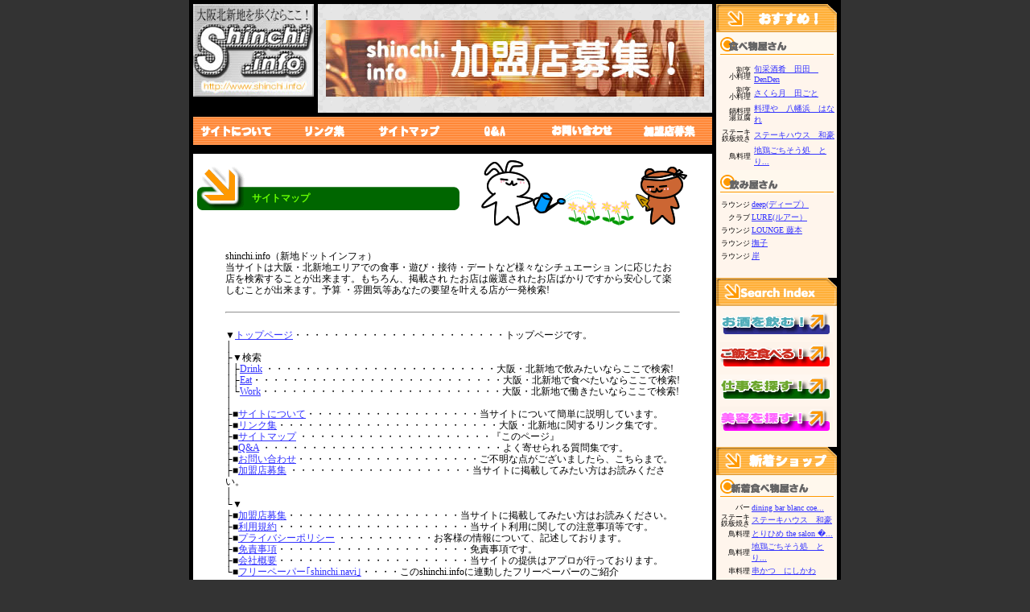

--- FILE ---
content_type: text/html
request_url: http://www.shinchi.info/module/viewpage.cgi?pagename=sitemap.html
body_size: 20027
content:
<!DOCTYPE HTML PUBLIC "-//W3C//DTD HTML 4.01 Transitional//EN"
"http://www.w3.org/TR/html4/loose.dtd">

<html><!-- InstanceBegin template="/Templates/contents.dwt" codeOutsideHTMLIsLocked="false" -->
<head>
<meta http-equiv="Content-Type" content="text/html; charset=shift_jis">
<!-- InstanceBeginEditable name="doctitle" -->

<title>サイトマップ┃shinchi.info　大阪・北新地の飲み屋・飲食店・レストラン検索・お仕事検索</title>

<!-- InstanceEndEditable -->
<!-- InstanceBeginEditable name="head" -->

<!-- InstanceEndEditable -->
<link href="../css/base.css" rel="stylesheet" type="text/css">
<link href="../css/class.css" rel="stylesheet" type="text/css">
</head>

<body>
<table width="810" border="0" cellpadding="0" cellspacing="5" bgcolor="#000000" align="center">
	<tr>
		<td height="115" align="left" valign="top"><!-- #BeginLibraryItem "/Library/rogo.lbi" -->
<a href="../"><img src="../img/rogo.jpg" alt="大阪梅田北新地の飲み屋・グルメ・飲食店検索　shinchi.info" width="150" height="115" border="0"></a><!-- #EndLibraryItem --></td>
	    <td width="490" height="115" align="center" valign="middle" background="../img/topbanner-back.gif"><!-- #BeginLibraryItem "/Library/top_banner-00.lbi" --><img src="../img/top-banner-noimage.jpg" width="470" height="95"><!-- #EndLibraryItem --></td>
	    <td width="150" rowspan="3" align="center" valign="top" bgcolor="#FFF5EC"><!-- InstanceBeginEditable name="sidemenu" -->

		<table width="150" border="0" align="center" cellpadding="0" cellspacing="0" bgcolor="#FFF5ec">

        	<tr>

        		<td align="center">

        			<style type="text/css">
<!--
.style1 {
	font-size: 9px;
	line-height: 90%;
}
-->
</style>
<table width="150" border="0" align="center" cellpadding="0" cellspacing="0" bgcolor="#FFF5ec">
                	<tr>
                		<td><img src="http://www.shinchi.info/img/menu-osusume.gif" alt="おすすめ！食べる！飲む！" width="150" height="35"></td>
	</tr>
                	<tr>
                		<td><img src="http://www.shinchi.info/img/menu-h-eat.gif" alt="おすすめ食べ物やさん" width="150" height="31"></td>
	</tr>
                	<tr>
                		<td>
                				<table width="150" border="0" align="center" cellpadding="2" cellspacing="0" class="sidemenu-table">
                					<tr>
                					  <td width="40"><img src="http://www.shinchi.info/img/space.gif" width="40" height="1"></td>
                					  <td width="102"><img src="http://www.shinchi.info/img/space.gif" width="10" height="1"></td>
              					  </tr>

                					<tr>
                						<td align="right"><span class="style1">割烹<br>小料理</span> </td>
                						<td><a href="http://www.shinchi.info/module/viewshop.cgi?userid=shinchi_f0075">旬采酒肴　田田　DenDen
                						</a></td>
               						</tr>

                					<tr>
                						<td align="right"><span class="style1">割烹<br>小料理</span> </td>
                						<td><a href="http://www.shinchi.info/module/viewshop.cgi?userid=shinchi_f0074">さくら月　田ごと
                						</a></td>
               						</tr>

                					<tr>
                						<td align="right"><span class="style1">鍋料理<br>湯豆腐</span> </td>
                						<td><a href="http://www.shinchi.info/module/viewshop.cgi?userid=shinchi_f0070">料理や　八幡浜　はなれ
                						</a></td>
               						</tr>

                					<tr>
                						<td align="right"><span class="style1">ステーキ<br>鉄板焼き</span> </td>
                						<td><a href="http://www.shinchi.info/module/viewshop.cgi?userid=shinchi_f0063">ステーキハウス　和豪
                						</a></td>
               						</tr>

                					<tr>
                						<td align="right"><span class="style1">鳥料理</span> </td>
                						<td><a href="http://www.shinchi.info/module/viewshop.cgi?userid=shinchi_f0013">地鶏ごちそう処　とり...
                						</a></td>
               						</tr>

       					  </table>
           				</td>
  </tr>
                	<tr>
                		<td><img src="http://www.shinchi.info/img/menu-h-drink.gif" alt="おすすめ飲み屋さん" width="150" height="31"></td>
	</tr>
                	<tr>
                		<td><table width="150" border="0" align="center" cellpadding="1" cellspacing="0" class="sidemenu-table">
                					<tr>
                					  <td width="40"><img src="http://www.shinchi.info/img/space.gif" width="40" height="1"></td>
                					  <td width="106"><img src="http://www.shinchi.info/img/space.gif" width="10" height="1"></td>
              					  </tr>

                        	<tr>
                        		<td align="right"><span class="style1">ラウンジ</span> </td>
                        		<td><a href="http://www.shinchi.info/module/viewshop.cgi?userid=shinchi_d0014">deep(ディープ）
                        		</a></td>
                       		</tr>

                        	<tr>
                        		<td align="right"><span class="style1">クラブ</span> </td>
                        		<td><a href="http://www.shinchi.info/module/viewshop.cgi?userid=shinchi_d0009">LURE(ルアー）
                        		</a></td>
                       		</tr>

                        	<tr>
                        		<td align="right"><span class="style1">ラウンジ</span> </td>
                        		<td><a href="http://www.shinchi.info/module/viewshop.cgi?userid=shinchi_d0047">LOUNGE 藤本
                        		</a></td>
                       		</tr>

                        	<tr>
                        		<td align="right"><span class="style1">ラウンジ</span> </td>
                        		<td><a href="http://www.shinchi.info/module/viewshop.cgi?userid=shinchi_d0015">撫子
                        		</a></td>
                       		</tr>

                        	<tr>
                        		<td align="right"><span class="style1">ラウンジ</span> </td>
                        		<td><a href="http://www.shinchi.info/module/viewshop.cgi?userid=shinchi_d0028">岸
                        		</a></td>
                       		</tr>

                        	</table>
               			    <br></td>
                	</tr>
</table>


                    <table width="150" border="0" align="center" cellpadding="0" cellspacing="0" bgcolor="#FFF5ec">
        	<tr>
        		<td><img src="../img/menu-search_index.gif" width="150" height="35"></td>
        		</tr>
        	<tr>
        		<td align="center">
				<table width="140" border="0" cellspacing="0" cellpadding="5">
                	<tr>
                		<td><a href="../module/search_index.cgi?type=1"><img src="../img/menubanner-night.gif" alt="大阪梅田北新地のクラブ・ラウンジ検索" width="140" height="30" border="0"></a></td>
               		</tr>
                	<tr>
                		<td><a href="../module/search_index.cgi?type=2"><img src="../img/menubanner-eat.gif" alt="大阪梅田北新地の飲食店検索" width="140" height="30" border="0"></a></td>
               		</tr>
                	<tr>
                		<td><a href="../module/search_index.cgi?type=3"><img src="../img/menubanner-work.gif" alt="大阪梅田北新地の飲食店・クラブ・ラウンジ　アルバイト検索" width="140" height="30" border="0"></a></td>
               		</tr>
                	<tr>
                		<td><a href="../module/search_index.cgi?type=4"><img src="../img/menubanner-beauty.gif" alt="大阪梅田北新地の飲食店・クラブ・ラウンジ　アルバイト検索" width="140" height="30" border="0"></a></td>
               		</tr>
                	<tr>
                		<td><img src="../img/space.gif" width="10" height="5"></td>
               		</tr>
                	</table>
				</td>
        		</tr>
        	</table>

					<style type="text/css">
<!--
.style1 {
	font-size: 9px;
	line-height: 90%;
}
-->
</style>
<table width="150" border="0" align="center" cellpadding="0" cellspacing="0" bgcolor="#FFF5ec">
        	<tr>
        		<td><img src="http://www.shinchi.info/img/menu-new_shop.gif" alt="新着ショップ！予約はお早めに" width="150" height="35"></td>
	</tr>
        	<tr>
        		<td><img src="http://www.shinchi.info/img/menu-h-neweat.gif" alt="新着食べ物屋さん" width="150" height="30">
<table border="0" align="center" cellpadding="1" cellspacing="0" class="sidemenu-table">

                					<tr>
                					  <td width="40"><img src="http://www.shinchi.info/img/space.gif" width="40" height="1"></td>
                					  <td width="106"><img src="http://www.shinchi.info/img/space.gif" width="10" height="1"></td>
              					  </tr>

									<tr>
                						<td align="right"><span class="style1">バー</span></td>
                						<td><a href="http://www.shinchi.info/module/viewshop.cgi?userid=shinchi_f0087">dining bar blanc coe...</a>
                						</td>
               						</tr>

									<tr>
                						<td align="right"><span class="style1">ステーキ<br>鉄板焼き</span></td>
                						<td><a href="http://www.shinchi.info/module/viewshop.cgi?userid=shinchi_f0063">ステーキハウス　和豪</a>
                						</td>
               						</tr>

									<tr>
                						<td align="right"><span class="style1">鳥料理</span></td>
                						<td><a href="http://www.shinchi.info/module/viewshop.cgi?userid=shinchi_f0059">とりひめ the salon �...</a>
                						</td>
               						</tr>

									<tr>
                						<td align="right"><span class="style1">鳥料理</span></td>
                						<td><a href="http://www.shinchi.info/module/viewshop.cgi?userid=shinchi_f0013">地鶏ごちそう処　とり...</a>
                						</td>
               						</tr>

									<tr>
                						<td align="right"><span class="style1">串料理</span></td>
                						<td><a href="http://www.shinchi.info/module/viewshop.cgi?userid=shinchi_f0069">串かつ　にしかわ</a>
                						</td>
               						</tr>

				  </table>
<img src="http://www.shinchi.info/img/menu-h-newnight.gif" alt="新着飲み屋さん" width="150" height="30">
<table width="150" border="0" align="center" cellpadding="1" cellspacing="0" class="sidemenu-table">
                					<tr>
                					  <td width="40"><img src="http://www.shinchi.info/img/space.gif" width="40" height="1"></td>
                					  <td width="106"><img src="http://www.shinchi.info/img/space.gif" width="10" height="1"></td>
              					  </tr>

                					<tr>
                						<td width="40" align="right"><span class="style1">ラウンジ</span> </td>
                						<td width="106"><a href="http://www.shinchi.info/module/viewshop.cgi?userid=shinchi_d0026">メンバーズ雅(みやび）
                						</a></td>
               						</tr>

                					<tr>
                						<td width="40" align="right"><span class="style1">ラウンジ</span> </td>
                						<td width="106"><a href="http://www.shinchi.info/module/viewshop.cgi?userid=shinchi_d0047">LOUNGE 藤本
                						</a></td>
               						</tr>

                					<tr>
                						<td width="40" align="right"><span class="style1">ラウンジ</span> </td>
                						<td width="106"><a href="http://www.shinchi.info/module/viewshop.cgi?userid=shinchi_d0053">ラウンジＭＡＤＯ
                						</a></td>
               						</tr>

                					<tr>
                						<td width="40" align="right"><span class="style1">ラウンジ</span> </td>
                						<td width="106"><a href="http://www.shinchi.info/module/viewshop.cgi?userid=shinchi_d0052">メンバーズ慶
                						</a></td>
               						</tr>

                					<tr>
                						<td width="40" align="right"><span class="style1">ラウンジ</span> </td>
                						<td width="106"><a href="http://www.shinchi.info/module/viewshop.cgi?userid=shinchi_d0030">らうんじ　いつみ
                						</a></td>
               						</tr>

				  </table>

       			<br></td>
	</tr>
        	</table>

				</td>

        	</tr>

        	</table>

<!-- InstanceEndEditable -->		</td>
	</tr>
	<tr>
		<td height="35" colspan="2" align="center" valign="top"><!-- #BeginLibraryItem "/Library/topmenu.lbi" --><table width="100%" border="0" cellpadding="0" cellspacing="0" background="../img/topmenu-back.gif">
        	<tr align="center">
        		<td width="107"><a href="../module/viewpage.cgi?pagename=thissite.html"><img src="../img/topmenu-whats.gif" alt="サイトについて" width="91" height="35" border="0"></a></td>
        		<td width="107"><a href="../module/viewpage.cgi?pagename=link.html"><img src="../img/topmenu-link.gif" alt="リンク集" width="91" height="35" border="0"></a></td>
        		<td width="107"><a href="../module/viewpage.cgi?pagename=sitemap.html"><img src="../img/topmenu-sitemap.gif" alt="サイトマップ" width="91" height="35" border="0"></a></td>
        		<td width="107"><a href="../module/viewpage.cgi?pagename=qanda.html"><img src="../img/topmenu-QA.gif" alt="Q&A" width="91" height="35" border="0"></a></td>
        		<td width="107"><a href="http://www.shinchi.info/inquiry.cgi"><img src="../img/topmenu-inquiry.gif" alt="お問い合わせ" width="91" height="35" border="0"></a></td>
        		<td width="110"><a href="../module/viewpage.cgi?pagename=members.html"><img src="../img/topmenu-kameiten.gif" alt="加盟店募集" width="91" height="35" border="0"></a></td>
	</tr>
        	</table><!-- #EndLibraryItem --></td>
	</tr>
	<tr>
		<td height="530" colspan="2" align="left" valign="top" bgcolor="#FFFFFF"><table width="100%" border="0" cellpadding="0" cellspacing="0">
        	<tr>
        		<td width="63" rowspan="3"><img src="../img/contents-h-01.gif" width="63" height="100"></td>
        		<td colspan="2"><img src="../img/contents-h-02.gif" width="287" height="41"></td>
        		<td width="295" rowspan="3"><!-- InstanceBeginEditable name="contents_image" --><img src="../img/contents_image_01.gif" width="295" height="100"><!-- InstanceEndEditable --></td>
        		</tr>
        	<tr>
        		<td width="10" height="29" background="../img/contents-h-03.gif"><img src="../img/space.gif" width="10" height="29"></td>
        		<td width="279" background="../img/contents-h-03.gif"><!-- InstanceBeginEditable name="h1" -->

        		<h1 class="contents-h1">サイトマップ</h1>

        		<!-- InstanceEndEditable --></td>
        	</tr>
        	<tr>
        		<td colspan="2"><img src="../img/contents-h-04.gif" width="287" height="30"></td>
        		</tr>
        	</table>
			<div class="contents"><!-- InstanceBeginEditable name="contents" -->

shinchi.info（新地ドットインフォ）<br>

当サイトは大阪・北新地エリアでの食事・遊び・接待・デートなど様々なシチュエーショ ンに応じたお店を検索することが出来ます。もちろん、掲載され たお店は厳選されたお店ばかりですから安心して楽しむことが出来ます。予算 ・雰囲気等あなたの要望を叶える店が一発検索!<br>



<br>

<hr>

<br>

▼<a href="../">トップページ</a>・・・・・・・・・・・・・・・・・・・・・・トップページです。<br>

│<br>

├▼検索<br>

│├<a href="../module/search_index.cgi?type=1">Drink</a> ・・・・・・・・・・・・・・・・・・・・・・・・大阪・北新地で飲みたいならここで検索!<br>

│├<a href="../module/search_index.cgi?type=2">Eat</a>・・・・・・・・・・・・・・・・・・・・・・・・・・大阪・北新地で食べたいならここで検索!<br>

│└<a href="../module/search_index.cgi?type=3">Work</a>・・・・・・・・・・・・・・・・・・・・・・・・・大阪・北新地で働きたいならここで検索!<br>

│<br>

├■<a href="../module/viewpage.cgi?pagename=thissite.html">サイトについて</a>・・・・・・・・・・・・・・・・・・当サイトについて簡単に説明しています。<br>

├■<a href="../module/viewpage.cgi?pagename=link.html">リンク集</a>・・・・・・・・・・・・・・・・・・・・・・・大阪・北新地に関するリンク集です。<br>

├■<a href="../module/viewpage.cgi?pagename=sitemap.html">サイトマップ</a> ・・・・・・・・・・・・・・・・・・・・『このページ』<br>

├■<a href="../module/viewpage.cgi?pagename=qanda.html">Q&A</a> ・・・・・・・・・・・・・・・・・・・・・・・・・よく寄せられる質問集です。<br>

├■<a href="http://www.shinchi.info/inquiry.cgi">お問い合わせ</a>・・・・・・・・・・・・・・・・・・・ご不明な点がございましたら、こちらまで。<br>

├■<a href="../module/viewpage.cgi?pagename=members.html">加盟店募集</a> ・・・・・・・・・・・・・・・・・・・当サイトに掲載してみたい方はお読みください。<br>

│<br>

└▼<br>

   ├■<a href="../module/viewpage.cgi?pagename=members.html">加盟店募集</a>・・・・・・・・・・・・・・・・・・当サイトに掲載してみたい方はお読みください。<br>

   ├■<a href="../module/viewpage.cgi?pagename=agreement.html">利用規約</a>・・・・・・・・・・・・・・・・・・・・当サイト利用に関しての注意事項等です。<br>

   ├■<a href="../module/viewpage.cgi?pagename=privacy_policy.html">プライバシーポリシー</a> ・・・・・・・・・・お客様の情報について、記述しております。<br>

   ├■<a href="../module/viewpage.cgi?pagename=exemption_from_responsibility.html">免責事項</a>・・・・・・・・・・・・・・・・・・・・免責事項です。<br>

   ├■<a href="../module/viewpage.cgi?pagename=company.html">会社概要</a>・・・・・・・・・・・・・・・・・・・・当サイトの提供はアプロが行っております。<br>
   └■<a href="../module/viewpage.cgi?pagename=navi.html">フリーペーパー｢shinchi.navi｣</a>・・・・このshinchi.infoに連動したフリーペーパーのご紹介<br>

			<br>

			

			<!-- InstanceEndEditable --></div>		
		</td>
	</tr>
	<tr>
		<td colspan="3"><table width="800" border="0" cellspacing="0" cellpadding="0">
        	<tr>
        		<td><img src="../img/footer_image.gif" width="800" height="35"></td>
        		</tr>
        	<tr>
        		<td bgcolor="#FFFFFF"><div class="footmenu"><!-- #BeginLibraryItem "/Library/foot_menu.lbi" -->
<a href="../module/viewpage.cgi?pagename=members.html">加盟店募集</a>┃<a href="../module/viewpage.cgi?pagename=agreement.html">利用規約について</a>┃<a href="../module/viewpage.cgi?pagename=privacy_policy.html">プライバシーポリシー</a>┃<a href="../module/viewpage.cgi?pagename=exemption_from_responsibility.html">免責事項</a>┃<a href="http://www.shinchi.info/inquiry.cgi">お問い合わせ</a>┃<a href="../module/viewpage.cgi?pagename=company.html">会社概要</a>┃<a href="../module/viewpage.cgi?pagename=navi.html">フリーペーパー「shinchi.navi」</a>┃<a href="../module/viewpage.cgi?pagename=member_login.html">加盟店ログイン</a><!-- #EndLibraryItem --></div>
        			<div class="foottext">
        				<table  border="0" align="center" cellpadding="0" cellspacing="1">
                        	<tr>
                        		<td><span class="redtext">当サイトの一部、及び全部の無断転載を一切禁じます。</span><br>
			リンク規定：当サイトは基本的にリンクフリーです。<br>
			相互リンクをご希望の方はご連絡をお願いします。<br>
			リンクの際には下のバナーをお使い下さい。 </td>
                        		<td rowspan="2"><img src="../img/icon/mobile_banner.gif" width="400" height="90"></td>
                        		</tr>
                        	<tr>
                        		<td>
                        			<table border="0" align="center" cellpadding="0" cellspacing="0">
                        				<tr>
                        					<td><a href="http://www.shinchi.info/"><img src="../img/banner_m.gif" alt="大阪梅田北新地の飲食店総合検索サイトshinchi.info" width="129" height="47" border="0"></a></td>
                        					<td><a href="http://www.shinchi.info/"><img src="../img/banner_s.gif" alt="大阪梅田北新地の飲食店総合検索サイトshinchi.info" width="88" height="32" border="0"></a></td>
                        					</tr>
                        				</table>
                        			</td>
                        		</tr>
                        	</table>
        			</div>        			
        		</td>
        		</tr>
        	</table></td>
	</tr>
</table>
</body>
<!-- InstanceEnd --></html>



--- FILE ---
content_type: text/css
request_url: http://www.shinchi.info/css/base.css
body_size: 293
content:
a:link{
	color:#3333FF;
}
a:visited{
color:#9933FF;
}
a:hover{
color:ffc0cb;
}
a:active{
color:#FFCCCC;
}

.size11 {
	font-size: 11px;
	line-height: 120%;
}
.size10 {
	font-size: 10px;
	line-height: 120%;
}
body {
	background-color: #333333;
	margin: 0px;
	padding: 0px;
	text-align:center;
}


--- FILE ---
content_type: text/css
request_url: http://www.shinchi.info/css/class.css
body_size: 2127
content:
.normaltext {
	font-size: 12px;
	line-height: 140%;
	padding: 2px;
	letter-spacing: 1px;
}
.redtext {
	color: #FF0000;
}
.size12 {
	font-size: 12px;
	line-height: 120%;
}
.s_text {
	font-size: 10px;
	padding: 3px;
}
.leftmenu_text {
	font-size: 10px;
	font-weight: bold;
	color: #FFFFFF;
}
.h_text {
	font-family: "ＭＳ ゴシック", "Osaka－等幅";
	font-size: 16px;
	font-weight: bold;
	padding: 2px 0px 0px;
	margin: 2px 0px 0px;
	color: #FFFFFF;
}
.contents {
	background-color: #FFFFFF;
	font-size: 12px;
	line-height: 120%;
}
.contents h2{
	font-size:18px;
}
.contents h3{
	font-size:14px;
	padding-top: 25px;
	padding-bottom: 0px;
}

.contents p{
	line-height: 120%;
}

.menu_text {
	font-size: 10px;
	line-height: 100%;
	color: #FFFFFF;
	font-weight: bold;
}
.sidemenu-text {
	text-align:left;
	margin: 0px;
	padding: 5px;
	font-size: 10px;
}
.footmenu {
	text-align:center;
	font-size: 12px;
	margin: 20px;
}
.foottext {
	text-align:left;
	font-size: 12px;
	margin: 20px;
}
.contents {
	font-size: 12px;
	margin: 0px;
	padding: 20px 40px;
}
.contents-h1{
	font-size: 12px;
	padding: 0px;
	color: #66FF00;
	margin: 0px;
}
.contents-search {
	font-size: 12px;
	margin: 0px;
	padding: 0px;
	color: #FFFFFF;
	font-weight: bold;
}
.contents-search a:link{color:#FFFFFF;text-decoration:none;}
.contents-search a:visited{color:#FFFFFF;text-decoration:none;}
.contents-search a:active{color:#FFFFFF;text-decoration:none;}
.contents-search a:hover{color:#FFFFFF;text-decoration:underline;}
.contents-searchtable {
	font-size: 12px;
	font-weight: normal;
}
.sidemenu-table {
	text-align:left;
	margin: 0px;
	padding: 1px;
	font-size: 10px;
}
.index-text {
	font-size: 12px;
	padding: 0px;
	margin-top: 10px;
	margin-right: 10px;
	margin-bottom: 20px;
	margin-left: 30px;
}
.contents-search-title {
	font-size: 16px;
	margin: 0px;
	padding: 0px;
	color: #FFFFFF;
	font-weight: bold;
}
.girl_table {
	font-size: 12px;
	color: #FFFFFF;
}
.special_h1 {
	font-size: 9px;
	margin: 0px;
	padding: 0px;
}

td #freedial{
	font-size: 24px;
	color: #FF0000;
	font-weight:bold;
	font-family: "ＭＳ Ｐ明朝", "細明朝体", "ヒラギノ明朝 Pro W3";
}
